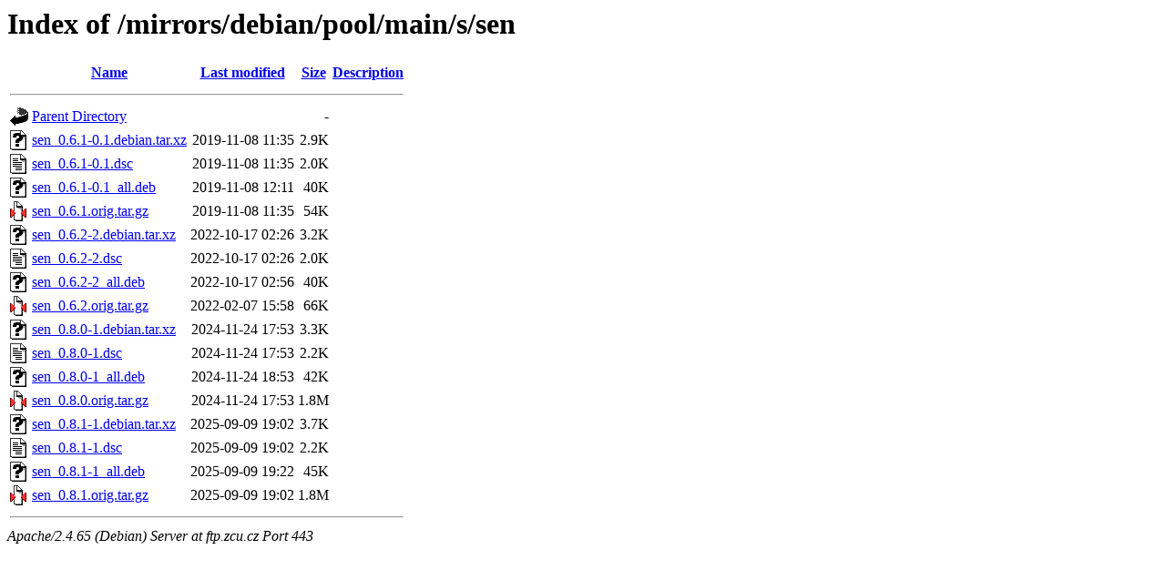

--- FILE ---
content_type: text/html;charset=UTF-8
request_url: https://ftp.zcu.cz/mirrors/debian/pool/main/s/sen/?C=D;O=A
body_size: 509
content:
<!DOCTYPE HTML PUBLIC "-//W3C//DTD HTML 3.2 Final//EN">
<html>
 <head>
  <title>Index of /mirrors/debian/pool/main/s/sen</title>
 </head>
 <body>
<h1>Index of /mirrors/debian/pool/main/s/sen</h1>
  <table>
   <tr><th valign="top"><img src="/icons/blank.gif" alt="[ICO]"></th><th><a href="?C=N;O=A">Name</a></th><th><a href="?C=M;O=A">Last modified</a></th><th><a href="?C=S;O=A">Size</a></th><th><a href="?C=D;O=D">Description</a></th></tr>
   <tr><th colspan="5"><hr></th></tr>
<tr><td valign="top"><img src="/icons/back.gif" alt="[PARENTDIR]"></td><td><a href="/mirrors/debian/pool/main/s/">Parent Directory</a></td><td>&nbsp;</td><td align="right">  - </td><td>&nbsp;</td></tr>
<tr><td valign="top"><img src="/icons/unknown.gif" alt="[   ]"></td><td><a href="sen_0.6.1-0.1.debian.tar.xz">sen_0.6.1-0.1.debian.tar.xz</a></td><td align="right">2019-11-08 11:35  </td><td align="right">2.9K</td><td>&nbsp;</td></tr>
<tr><td valign="top"><img src="/icons/text.gif" alt="[TXT]"></td><td><a href="sen_0.6.1-0.1.dsc">sen_0.6.1-0.1.dsc</a></td><td align="right">2019-11-08 11:35  </td><td align="right">2.0K</td><td>&nbsp;</td></tr>
<tr><td valign="top"><img src="/icons/unknown.gif" alt="[   ]"></td><td><a href="sen_0.6.1-0.1_all.deb">sen_0.6.1-0.1_all.deb</a></td><td align="right">2019-11-08 12:11  </td><td align="right"> 40K</td><td>&nbsp;</td></tr>
<tr><td valign="top"><img src="/icons/compressed.gif" alt="[   ]"></td><td><a href="sen_0.6.1.orig.tar.gz">sen_0.6.1.orig.tar.gz</a></td><td align="right">2019-11-08 11:35  </td><td align="right"> 54K</td><td>&nbsp;</td></tr>
<tr><td valign="top"><img src="/icons/unknown.gif" alt="[   ]"></td><td><a href="sen_0.6.2-2.debian.tar.xz">sen_0.6.2-2.debian.tar.xz</a></td><td align="right">2022-10-17 02:26  </td><td align="right">3.2K</td><td>&nbsp;</td></tr>
<tr><td valign="top"><img src="/icons/text.gif" alt="[TXT]"></td><td><a href="sen_0.6.2-2.dsc">sen_0.6.2-2.dsc</a></td><td align="right">2022-10-17 02:26  </td><td align="right">2.0K</td><td>&nbsp;</td></tr>
<tr><td valign="top"><img src="/icons/unknown.gif" alt="[   ]"></td><td><a href="sen_0.6.2-2_all.deb">sen_0.6.2-2_all.deb</a></td><td align="right">2022-10-17 02:56  </td><td align="right"> 40K</td><td>&nbsp;</td></tr>
<tr><td valign="top"><img src="/icons/compressed.gif" alt="[   ]"></td><td><a href="sen_0.6.2.orig.tar.gz">sen_0.6.2.orig.tar.gz</a></td><td align="right">2022-02-07 15:58  </td><td align="right"> 66K</td><td>&nbsp;</td></tr>
<tr><td valign="top"><img src="/icons/unknown.gif" alt="[   ]"></td><td><a href="sen_0.8.0-1.debian.tar.xz">sen_0.8.0-1.debian.tar.xz</a></td><td align="right">2024-11-24 17:53  </td><td align="right">3.3K</td><td>&nbsp;</td></tr>
<tr><td valign="top"><img src="/icons/text.gif" alt="[TXT]"></td><td><a href="sen_0.8.0-1.dsc">sen_0.8.0-1.dsc</a></td><td align="right">2024-11-24 17:53  </td><td align="right">2.2K</td><td>&nbsp;</td></tr>
<tr><td valign="top"><img src="/icons/unknown.gif" alt="[   ]"></td><td><a href="sen_0.8.0-1_all.deb">sen_0.8.0-1_all.deb</a></td><td align="right">2024-11-24 18:53  </td><td align="right"> 42K</td><td>&nbsp;</td></tr>
<tr><td valign="top"><img src="/icons/compressed.gif" alt="[   ]"></td><td><a href="sen_0.8.0.orig.tar.gz">sen_0.8.0.orig.tar.gz</a></td><td align="right">2024-11-24 17:53  </td><td align="right">1.8M</td><td>&nbsp;</td></tr>
<tr><td valign="top"><img src="/icons/unknown.gif" alt="[   ]"></td><td><a href="sen_0.8.1-1.debian.tar.xz">sen_0.8.1-1.debian.tar.xz</a></td><td align="right">2025-09-09 19:02  </td><td align="right">3.7K</td><td>&nbsp;</td></tr>
<tr><td valign="top"><img src="/icons/text.gif" alt="[TXT]"></td><td><a href="sen_0.8.1-1.dsc">sen_0.8.1-1.dsc</a></td><td align="right">2025-09-09 19:02  </td><td align="right">2.2K</td><td>&nbsp;</td></tr>
<tr><td valign="top"><img src="/icons/unknown.gif" alt="[   ]"></td><td><a href="sen_0.8.1-1_all.deb">sen_0.8.1-1_all.deb</a></td><td align="right">2025-09-09 19:22  </td><td align="right"> 45K</td><td>&nbsp;</td></tr>
<tr><td valign="top"><img src="/icons/compressed.gif" alt="[   ]"></td><td><a href="sen_0.8.1.orig.tar.gz">sen_0.8.1.orig.tar.gz</a></td><td align="right">2025-09-09 19:02  </td><td align="right">1.8M</td><td>&nbsp;</td></tr>
   <tr><th colspan="5"><hr></th></tr>
</table>
<address>Apache/2.4.65 (Debian) Server at ftp.zcu.cz Port 443</address>
</body></html>
